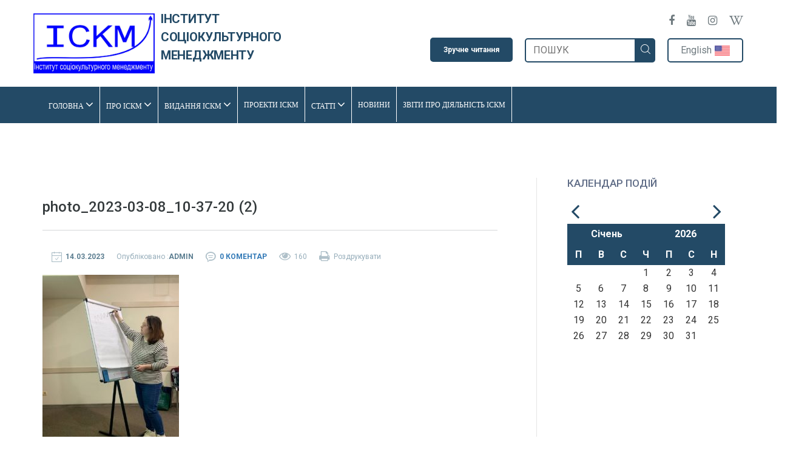

--- FILE ---
content_type: text/html; charset=UTF-8
request_url: https://iscm.org.ua/uk/2023/02/01/2023-2/photo_2023-03-08_10-37-20-2/
body_size: 14326
content:
<!DOCTYPE html>
<html lang="uk"
	itemscope 
	itemtype="http://schema.org/Article" 
	prefix="og: http://ogp.me/ns#" >
<head>
    <link rel="stylesheet" href="https://iscm.org.ua/wp-content/themes/edumart/css/reset.css">
    <meta charset="UTF-8">
    <meta http-equiv="X-UA-Compatible" content="IE=edge">
    <meta name="viewport"
          content="width=device-width, initial-scale=1.0, maximum-scale=1">

	<title>photo_2023-03-08_10-37-20 (2) &#8211; Інститут соціокультурного менеджменту</title>
<link rel='dns-prefetch' href='//maps.googleapis.com' />
<link rel='dns-prefetch' href='//fonts.googleapis.com' />
<link rel='dns-prefetch' href='//s.w.org' />
<link rel="alternate" type="application/rss+xml" title="Інститут соціокультурного менеджменту &raquo; стрічка" href="https://iscm.org.ua/uk/feed/" />
<link rel="alternate" type="application/rss+xml" title="Інститут соціокультурного менеджменту &raquo; Канал коментарів" href="https://iscm.org.ua/uk/comments/feed/" />
<link rel="alternate" type="application/rss+xml" title="Інститут соціокультурного менеджменту &raquo; photo_2023-03-08_10-37-20 (2) Канал коментарів" href="https://iscm.org.ua/uk/2023/02/01/2023-2/photo_2023-03-08_10-37-20-2/feed/" />
		<script type="text/javascript">
			window._wpemojiSettings = {"baseUrl":"https:\/\/s.w.org\/images\/core\/emoji\/11\/72x72\/","ext":".png","svgUrl":"https:\/\/s.w.org\/images\/core\/emoji\/11\/svg\/","svgExt":".svg","source":{"concatemoji":"https:\/\/iscm.org.ua\/wp-includes\/js\/wp-emoji-release.min.js?ver=4.9.26"}};
			!function(e,a,t){var n,r,o,i=a.createElement("canvas"),p=i.getContext&&i.getContext("2d");function s(e,t){var a=String.fromCharCode;p.clearRect(0,0,i.width,i.height),p.fillText(a.apply(this,e),0,0);e=i.toDataURL();return p.clearRect(0,0,i.width,i.height),p.fillText(a.apply(this,t),0,0),e===i.toDataURL()}function c(e){var t=a.createElement("script");t.src=e,t.defer=t.type="text/javascript",a.getElementsByTagName("head")[0].appendChild(t)}for(o=Array("flag","emoji"),t.supports={everything:!0,everythingExceptFlag:!0},r=0;r<o.length;r++)t.supports[o[r]]=function(e){if(!p||!p.fillText)return!1;switch(p.textBaseline="top",p.font="600 32px Arial",e){case"flag":return s([55356,56826,55356,56819],[55356,56826,8203,55356,56819])?!1:!s([55356,57332,56128,56423,56128,56418,56128,56421,56128,56430,56128,56423,56128,56447],[55356,57332,8203,56128,56423,8203,56128,56418,8203,56128,56421,8203,56128,56430,8203,56128,56423,8203,56128,56447]);case"emoji":return!s([55358,56760,9792,65039],[55358,56760,8203,9792,65039])}return!1}(o[r]),t.supports.everything=t.supports.everything&&t.supports[o[r]],"flag"!==o[r]&&(t.supports.everythingExceptFlag=t.supports.everythingExceptFlag&&t.supports[o[r]]);t.supports.everythingExceptFlag=t.supports.everythingExceptFlag&&!t.supports.flag,t.DOMReady=!1,t.readyCallback=function(){t.DOMReady=!0},t.supports.everything||(n=function(){t.readyCallback()},a.addEventListener?(a.addEventListener("DOMContentLoaded",n,!1),e.addEventListener("load",n,!1)):(e.attachEvent("onload",n),a.attachEvent("onreadystatechange",function(){"complete"===a.readyState&&t.readyCallback()})),(n=t.source||{}).concatemoji?c(n.concatemoji):n.wpemoji&&n.twemoji&&(c(n.twemoji),c(n.wpemoji)))}(window,document,window._wpemojiSettings);
		</script>
		<style type="text/css">
img.wp-smiley,
img.emoji {
	display: inline !important;
	border: none !important;
	box-shadow: none !important;
	height: 1em !important;
	width: 1em !important;
	margin: 0 .07em !important;
	vertical-align: -0.1em !important;
	background: none !important;
	padding: 0 !important;
}
</style>
<link rel='stylesheet' id='css-style-css'  href='https://iscm.org.ua/wp-content/plugins/comfortable-reading/css/custom.css?ver=4.9.26' type='text/css' media='all' />
<link rel='stylesheet' id='contact-form-7-css'  href='https://iscm.org.ua/wp-content/plugins/contact-form-7/includes/css/styles.css?ver=5.0.1' type='text/css' media='all' />
<link rel='stylesheet' id='wpstatistics-css-css'  href='https://iscm.org.ua/wp-content/plugins/wp-statistics/assets/css/frontend.css?ver=12.3.6.1' type='text/css' media='all' />
<link rel='stylesheet' id='if-menu-site-css-css'  href='https://iscm.org.ua/wp-content/plugins/if-menu/assets/if-menu-site.css?ver=4.9.26' type='text/css' media='all' />
<link rel='stylesheet' id='parent-theme-styles-css'  href='https://iscm.org.ua/wp-content/themes/edumart/style.css?ver=4.9.26' type='text/css' media='all' />
<link rel='stylesheet' id='iscm-main-css-css'  href='https://iscm.org.ua/wp-content/themes/edumart-child/frontend/dist/main.css?ver=0.1' type='text/css' media='all' />
<link rel='stylesheet' id='customs-style-css'  href='https://iscm.org.ua/wp-content/themes/edumart/css/customs-style.css?ver=4.9.26' type='text/css' media='all' />
<style id='customs-style-inline-css' type='text/css'>

            .why-choose.grey-bg {
                background: #f3f6f8 !important;
            }
            .why-choose{
                background: #234a66 !important;
            }
            
            a.scroll-top{
                background-color: #234a66 !important;
            }
            .our-cources ul.course-list li .fess-box {
                background: #234a66 !important;
            }
            .how-study ul li:nth-child(2) .cnt-block h3:before, .how-study ul li:nth-child(2) a.more:hover {
                background: #234a66 !important;
            }
            .about a.know-more:hover span {
                color: #234a66 !important;
            }
            .btn.blue:hover {
                background: #234a66 !important;
            }
            a.btn-circle.more {
                background: #234a66 !important;
            }
            ol.ord-listing li:before {
                background: #234a66 !important;
            }
            ul.news-listing > li .read-more:hover span {
                color: #234a66 !important;
            }
            ul.gallery-filter li:after {
                background: #234a66 !important;
            }
            [type="checkbox"]:not(:checked) + label:after, [type="checkbox"]:checked + label:after {
                color: #234a66 !important;
            }
            .login-wrapper a.forgot:hover span {
                background: #234a66 !important;
            }
            .login-wrapper .btn:hover {
                background: #234a66 !important;
            }
            .blog-left ul.follow-us li a:hover {
                background: #234a66 !important;
                border-color: #1c7bc3;
            }
            ul.tags-list li a:hover {
                background: #234a66 !important;
            }
            
            ul.blog-listing > li .read-more:hover span {
                color: #162a63 !important;
            }
            .msg-success {
                background: #234a66 !important;
            }
            .contact-detail {
                background: #234a66 !important;
            }
            .course-tab > li.active > a span, .course-tab > li.active > a:focus span, .course-tab > li.active > a:hover span, .course-tab > li > a:hover span {
                color: #234a66 !important;
            }
            .course-tab > li.active > a, .course-tab > li.active > a:focus, .course-tab > li.active > a:hover, .course-tab > li > a:hover {
                background: none;
                border-bottom: 2px #234a66 solid !important;
                color: #234a66 !important;
            }
            .course-detail .duration.fee .detail {
                font-size: 36px;
                color: #162a63 !important;
            }
            .enquire-now .enquire-btn:hover {
                background: #234a66 !important;
            }
            a.download-pros:hover, a.download-cert:hover {
                background-color: #234a66 !important;
            }
            .about-video p a:hover {
                color: #234a66 !important;
            }
            ul.our-strength.opt2 li .icon span {
                color: #234a66 !important;
            }
            .sk-folding-cube .sk-cube:before {
                background-color: #162a63 !important;
            }
            a.btn-circle.plus:hover {
                background: #162a63 !important;
            }
            a.btn-circle {
                background: #162a63 !important;
            }
            ul.news-listing > li .read-more span {
                color: #162a63 !important;
            }
            .pagination.blue > li > a:focus, .pagination.blue > li > a:hover, .pagination.blue > li > span:focus, .pagination.blue > li > span:hover {
                background: #162a63 !important;
            }
            .archives ul li a:hover, .archives ul li:hover span {
                color: #162a63 !important;
            }
            
            .blog-wrapper .pagination > li > a:focus, .blog-wrapper .pagination > li > a:hover, .blog-wrapper .pagination > li > span:focus, .blog-wrapper .pagination > li > span:hover {
                background: #162a63 !important;
            }
            ul.blog-listing > li .read-more span {
                color: #162a63 !important;
            }
            .contact-bottom {
                background: #162a63 !important;
            }
            .comments-wrapper ul.comments li .com-txt a:hover {
                color: #162a63 !important;
            }
            .how-apply ul li:hover .num, .how-apply ul li.active .num {
                background: #162a63 !important;
            }
            .how-apply ul li .icon-block {
                background: #162a63 !important;
            }
            .table-col1:before {
                color: #162a63 !important;
            }
            #curriculam .lecture-txt a.preview:hover {
                background: #162a63 !important;
            }
            .enquire-now .enquire-btn {
                background: #162a63 !important;
            }
            .pagination > li > a:focus, .pagination > li > a:hover, .pagination > li > span:focus, .pagination > li > span:hover {
                background: #162a63 !important;
                color: #fff;
            }
            .inner-banner a.apply-online {
                background: #162a63 !important;
            }
            a.scroll-top:hover {
                background: #162a63 !important;
            }
            .campus-tour ul.gallery li a {
                background: #162a63 !important;
            }
            .news-events a.know-more span {
                color: #162a63 !important;
            }
            .news-events ul li .cnt-block .plus-icon:hover {
                background: #162a63 !important;
            }
            .how-study ul li a.more:hover {
                background: #162a63 !important;
                color: #fff;
            }
            .how-study ul li .cnt-block h3:before {
                background: #162a63 !important;
            }
            .our-cources ul.course-list li .fess-box {
                background: #162a63 !important;
            }
            .about a.know-more span {
                color: #162a63 !important;
            }
            .about ul.our-links li .detail a.more {
                color: #162a63 !important;
                border: 2px #162a63 solid !important;
            }
            .about ul.our-links li.prospects .detail a.more {
                border: 2px #162a63 solid !important;
                color: #162a63 !important;
            }
            
            .btn {
                background: #162a63 !important;
            }
            
            .navbar .dropdown-menu:after {
                border-bottom-color: #162a63 !important;
            }
            .navbar .dropdown-menu {
                border-top: 4px #162a63 solid !important;
            }
            .header-middle .contact ul li a:hover {
                color: #162a63 !important;
            }
            .select2-container--default .select2-results__option--highlighted[aria-selected] {
                background: #162a63 !important;
            }
            .sk-folding-cube .sk-cube:before {
                background-color: #162a63 !important;
            }
            .subscribe .tnp-widget-minimal form .tnp-submit:hover{
                background: #162a63 !important;
            }
    
        
</style>
<link rel='stylesheet' id='edumart-style-css'  href='https://iscm.org.ua/wp-content/themes/edumart-child/style.css?ver=2017-10-06' type='text/css' media='all' />
<link rel='stylesheet' id='edumart-fonts-css'  href='https://iscm.org.ua/wp-content/themes/edumart/css/fonts.css?ver=4.9.26' type='text/css' media='all' />
<link rel='stylesheet' id='bootstrap-min-css'  href='https://iscm.org.ua/wp-content/themes/edumart/assets/bootstrap/css/bootstrap.min.css?ver=4.9.26' type='text/css' media='all' />
<link rel='stylesheet' id='select2-min-css'  href='https://iscm.org.ua/wp-content/themes/edumart/assets/select2/css/select2.min.css?ver=4.9.26' type='text/css' media='all' />
<link rel='stylesheet' id='font-awesome-min-css'  href='https://iscm.org.ua/wp-content/themes/edumart/assets/font-awesome/css/font-awesome.min.css?ver=4.9.26' type='text/css' media='all' />
<link rel='stylesheet' id='magnific-popup-css'  href='https://iscm.org.ua/wp-content/themes/edumart/assets/magnific-popup/css/magnific-popup.css?ver=4.9.26' type='text/css' media='all' />
<link rel='stylesheet' id='edumart-iconmoon-css'  href='https://iscm.org.ua/wp-content/themes/edumart/assets/iconmoon/css/iconmoon.css?ver=4.9.26' type='text/css' media='all' />
<link rel='stylesheet' id='edumart-datepicker-css'  href='https://iscm.org.ua/wp-content/themes/edumart/assets/datepicker/css/datepicker.css?ver=4.9.26' type='text/css' media='all' />
<link rel='stylesheet' id='owl-carousel-min-css'  href='https://iscm.org.ua/wp-content/themes/edumart/assets/owl-carousel/css/owl.carousel.min.css?ver=4.9.26' type='text/css' media='all' />
<link rel='stylesheet' id='edumart-roboto-fonts-css'  href='https://fonts.googleapis.com/css?family=Roboto%3A400%2C100%2C300%2C400italic%2C500%2C700&#038;ver=1.0.0' type='text/css' media='all' />
<link rel='stylesheet' id='edumart-custom-css'  href='https://iscm.org.ua/wp-content/themes/edumart/css/custom.css?ver=1.0' type='text/css' media='all' />
<link rel='stylesheet' id='fancybox-css'  href='https://iscm.org.ua/wp-content/plugins/easy-fancybox/fancybox/jquery.fancybox.min.css?ver=1.3.17' type='text/css' media='screen' />
<link rel='stylesheet' id='newsletter-subscription-css'  href='https://iscm.org.ua/wp-content/plugins/newsletter/subscription/style.css?ver=5.4.2' type='text/css' media='all' />
<script type='text/javascript' src='https://iscm.org.ua/wp-includes/js/jquery/jquery.js?ver=1.12.4'></script>
<script type='text/javascript' src='https://iscm.org.ua/wp-includes/js/jquery/jquery-migrate.min.js?ver=1.4.1'></script>
<script type='text/javascript' src='https://iscm.org.ua/wp-content/plugins/bwp-minify/min/?f=wp-content/themes/edumart-child/frontend/dist/commons.js,wp-content/themes/edumart-child/frontend/dist/main.bundle.js'></script>
<link rel='https://api.w.org/' href='https://iscm.org.ua/wp-json/' />
<link rel="EditURI" type="application/rsd+xml" title="RSD" href="https://iscm.org.ua/xmlrpc.php?rsd" />
<link rel="wlwmanifest" type="application/wlwmanifest+xml" href="https://iscm.org.ua/wp-includes/wlwmanifest.xml" /> 
<meta name="generator" content="WordPress 4.9.26" />
<link rel='shortlink' href='https://iscm.org.ua/?p=11491' />
<link rel="alternate" type="application/json+oembed" href="https://iscm.org.ua/wp-json/oembed/1.0/embed?url=https%3A%2F%2Fiscm.org.ua%2Fuk%2F2023%2F02%2F01%2F2023-2%2Fphoto_2023-03-08_10-37-20-2%2F" />
<link rel="alternate" type="text/xml+oembed" href="https://iscm.org.ua/wp-json/oembed/1.0/embed?url=https%3A%2F%2Fiscm.org.ua%2Fuk%2F2023%2F02%2F01%2F2023-2%2Fphoto_2023-03-08_10-37-20-2%2F&#038;format=xml" />
<script type="text/javascript">var ajaxurl = 'https://iscm.org.ua/wp-admin/admin-ajax.php';</script><meta name="generator" content="Powered by WPBakery Page Builder - drag and drop page builder for WordPress."/>
<!--[if lte IE 9]><link rel="stylesheet" type="text/css" href="https://iscm.org.ua/wp-content/plugins/js_composer/assets/css/vc_lte_ie9.min.css" media="screen"><![endif]--><link rel="icon" href="https://iscm.org.ua/wp-content/uploads/2018/06/favicon4__2_-1.png" sizes="32x32" />
<link rel="icon" href="https://iscm.org.ua/wp-content/uploads/2018/06/favicon4__2_-1.png" sizes="192x192" />
<link rel="apple-touch-icon-precomposed" href="https://iscm.org.ua/wp-content/uploads/2018/06/favicon4__2_-1.png" />
<meta name="msapplication-TileImage" content="https://iscm.org.ua/wp-content/uploads/2018/06/favicon4__2_-1.png" />
		<style type="text/css" id="wp-custom-css">
			.contact-detail, .apply-online {
	display:none!important;
}
#wpcf7-f3624-p3588-o1 {
	max-width: 344px;
    margin: 20px auto 0;
}
.form-wrapper input[type="submit"] {
	background: #3a2b99;
	color:#fff;
}
.iscm-events-calendar__event {
	right:0!important;
}
.iscm-events-calendar__event a {
	white-space:normal!important;
	min-width:100%;
}

@media (max-width: 999px){
	.home-latest-news .vc_pageable-slide-wrapper *{
	position: relative !important;
        left: 0;
        top: 0;
        right: 0;
        bottom: 0;	
	}
	
}		</style>
	<style type="text/css" title="dynamic-css" class="options-output">body{color:#333333;font-size:16px;opacity: 1;visibility: visible;-webkit-transition: opacity 0.24s ease-in-out;-moz-transition: opacity 0.24s ease-in-out;transition: opacity 0.24s ease-in-out;}.wf-loading body,{opacity: 0;}.ie.wf-loading body,{visibility: hidden;}</style><noscript><style type="text/css"> .wpb_animate_when_almost_visible { opacity: 1; }</style></noscript>	<!— Global site tag (gtag.js) - Google Analytics —>
<script async src="https://www.googletagmanager.com/gtag/js?id=UA-120438630-1"></script>
<script>
  window.dataLayer = window.dataLayer || [];
  function gtag(){dataLayer.push(arguments);}
  gtag('js', new Date());

  gtag('config', 'UA-120438630-1');
</script>
</head>
<body class="attachment attachment-template-default single single-attachment postid-11491 attachmentid-11491 attachment-jpeg wpb-js-composer js-comp-ver-5.4.7 vc_responsive">
<!-- Start Preloader -->
<div id="loading">
    <div class="element">
        <div class="sk-folding-cube">
            <div class="sk-cube1 sk-cube"></div>
            <div class="sk-cube2 sk-cube"></div>
            <div class="sk-cube4 sk-cube"></div>
            <div class="sk-cube3 sk-cube"></div>
        </div>
    </div>
</div>
<!-- End Preloader -->
<!-- Start Header -->
<header>
	<div class="header-middle">
    <div class="container">
        <div class="row">
            <div class="left-part">
				<a class="logo" href="https://iscm.org.ua/uk/">
    <img src="https://iscm.org.ua/wp-content/uploads/2018/05/LOGO-YSKM.jpg"
         class="img-responsive" alt="">
    <span class="logo__text">Інститут соціокультурного менеджменту</span>
</a>            </div>
            <div class="right-part">
                <div class="right-part__top">
                    <div class="soc">
		                <ul class="clearfix"><h3>Соціальні мережі</h3>			<div class="textwidget"><p>
<a target="_blank" class="fa fa-facebook" href="https://www.facebook.com/ngoiscm/"></a><br />
<a target="_blank" class="fa fa-youtube" href="https://www.youtube.com/user/ISCM1/featured"></a><br />
<a target="_blank" class="fa fa-instagram" href="https://www.instagram.com/ngo.iscm/"></a><br />
<a target="_blank" class="fa fa-wikipedia-w" href="https://uk.wikipedia.org/wiki/%D0%86%D0%BD%D1%81%D1%82%D0%B8%D1%82%D1%83%D1%82_%D1%81%D0%BE%D1%86%D1%96%D0%BE%D0%BA%D1%83%D0%BB%D1%8C%D1%82%D1%83%D1%80%D0%BD%D0%BE%D0%B3%D0%BE_%D0%BC%D0%B5%D0%BD%D0%B5%D0%B4%D0%B6%D0%BC%D0%B5%D0%BD%D1%82%D1%83"></a></p>
</div>
		</ul>                    </div>
                </div>
                <div class="right-part__top">
					<div id="cr_widget"><a href="#" id="cr_version_link">Зручне читання</a></div><h2 class="widgettitle">Пошук</h2>
<form class="search-form" method = "GET" action = "https://iscm.org.ua/uk/"><div class="search-block"><input type="search" placeholder="Пошук" name="s" value=""><button class="search"><span class="icon-search-icon"></span></button></div></form><ul>
	<li class="lang-item lang-item-133 lang-item-en no-translation"><a lang="en-US" hreflang="en-US" href="https://iscm.org.ua/en/"><img src="https://iscm.org.ua/wp-content/polylang/en_US.png" title="English" alt="English" /><span style="margin-left:0.3em;">English</span></a></li>
</ul>
                    <!--					-->                </div>
                <div class="right-part__bottom">
                </div>
            </div>
        </div>
    </div>
</div>    <nav class="navbar navbar-inverse">
        <div class="container">
            <div class="navbar-header">
                <button aria-controls="navbar" aria-expanded="false"
                        data-target="#navbar" data-toggle="collapse"
                        class="navbar-toggle collapsed" type="button"><span
                            class="sr-only">Toggle navigation</span> <span
                            class="icon-bar"></span> <span
                            class="icon-bar"></span> <span
                            class="icon-bar"></span></button>
            </div>
            <div class="navbar-collapse collapse" id="navbar">
                <div class="col-lg-11">
					<ul class="nav navbar-nav"><li class="dropdown"><a  href="https://iscm.org.ua/uk/">Головна <i class="fa fa-angle-down" aria-hidden="true"></i></a>
<ul class="dropdown-menu">
	<li><a  href="https://iscm.org.ua/uk/contact/">Контакти</a></li>
	<li><a  href="https://iscm.org.ua/uk/pidtrymaty-nashu-diyalnist/">Підтримати нашу діяльність</a></li>
</ul>
</li>
<li class="dropdown"><a  href="https://iscm.org.ua/uk/category/pro-iscm/">Про ІСКМ <i class="fa fa-angle-down" aria-hidden="true"></i></a>
<ul class="dropdown-menu">
	<li><a  href="https://iscm.org.ua/uk/2010/08/27/zagalna-informatsiya/">Наша місія та пріоритетні напрямки роботи</a></li>
	<li><a  href="https://iscm.org.ua/uk/2010/08/25/kilkisni-pokaznyky-diyalnosti-iskm/">Кількісні показники діяльності</a></li>
	<li><a  href="https://iscm.org.ua/uk/category/2003-pro-instytut-sotsiokulturnogo-mened/">Хронологія основних заходів, проведених ІСКМ</a></li>
	<li><a  href="https://iscm.org.ua/uk/category/lysty-podyaky/">Відгуки про діяльність ІСКМ</a></li>
	<li><a  href="https://iscm.org.ua/uk/category/media-pro-nas/">Медіа про ІСКМ</a></li>
	<li><a  href="https://iscm.org.ua/uk/category/about-the-institute/2003/">Фотогалерея</a></li>
	<li><a  href="https://iscm.org.ua/uk/category/about-the-institute/video/">Відео</a></li>
	<li><a  href="https://iscm.org.ua/uk/category/pro-iscm/collective-iscm/">Колектив ІСКМ</a></li>
	<li><a  href="https://iscm.org.ua/uk/category/pro-iscm/financial-information/">Фінансова інформація ІСКМ</a></li>
</ul>
</li>
<li class="dropdown"><a  href="https://iscm.org.ua/uk/category/library-2/">Видання ІСКМ <i class="fa fa-angle-down" aria-hidden="true"></i></a>
<ul class="dropdown-menu">
	<li><a  href="https://iscm.org.ua/uk/category/materialy-konferentsij/">Матеріали конференцій</a></li>
	<li><a  href="https://iscm.org.ua/uk/category/library-2/byuleteni-ndo-inform/">Бюлетені &#8220;НДО-Інформ&#8221;</a></li>
	<li><a  href="https://iscm.org.ua/uk/category/library-2/navchalno-metodychni-posibnyky/">Навчально-методичні посібники</a></li>
	<li><a  href="https://iscm.org.ua/uk/category/library-2/doslidzhennya/">Дослідження</a></li>
	<li><a  href="https://iscm.org.ua/uk/category/library-2/inshi-vydannya/">Інші видання</a></li>
	<li><a  href="https://iscm.org.ua/uk/category/library-2/materialy-kruglyh-stoliv/">Матеріали круглих столів</a></li>
</ul>
</li>
<li><a  href="https://iscm.org.ua/uk/category/osnovni-proekty-iskm/">Проекти ІСКМ</a></li>
<li class="dropdown"><a  href="https://iscm.org.ua/uk/category/for-the-community/">Статті <i class="fa fa-angle-down" aria-hidden="true"></i></a>
<ul class="dropdown-menu">
	<li><a  href="https://iscm.org.ua/uk/category/for-the-community/rozvytok-gromad/">Розвиток громад</a></li>
	<li><a  href="https://iscm.org.ua/uk/category/for-the-community/spivpratsya-ndo-ta-zakladiv-kultury/">Співпраця НДО та закладів культури</a></li>
	<li><a  href="https://iscm.org.ua/uk/category/for-the-community/rozvytok-blagodijnosti-ta-fandrejzy/">Розвиток благодійності та фандрейзинг для НДО</a></li>
	<li><a  href="https://iscm.org.ua/uk/category/for-the-community/tsentry-mistsevoyi-aktyvnosti/">Центри місцевої активності</a></li>
	<li><a  href="https://iscm.org.ua/uk/category/for-the-community/spivpratsya-zmi-ta-ndo/">Співпраця ЗМІ та НДО</a></li>
	<li><a  href="https://iscm.org.ua/uk/category/for-the-community/istoriyi-uspihu-gromadskyh-initsiaty/">Історії успіху громадських ініціатив</a></li>
	<li><a  href="https://iscm.org.ua/uk/category/for-the-community/gromada-ta-vlada/">Громада та влада</a></li>
	<li><a  href="https://iscm.org.ua/uk/category/for-the-community/menedzhment-ndo/">Менеджмент НДО</a></li>
	<li><a  href="https://iscm.org.ua/uk/category/for-the-community/istoriyi-uspihu/">&#8220;Історії успіху&#8221;</a></li>
</ul>
</li>
<li><a  href="https://iscm.org.ua/uk/category/latest-news/">Новини</a></li>
<li><a  href="https://iscm.org.ua/uk/category/zvity-pro-diyalnist-iskm/">Звіти про діяльність ІСКМ</a></li>
<li><a  rel="cr_version_link" href="#">Зручне Читання</a></li>
</ul>                </div>
            </div>
        </div>
    </nav>
    <!-- End Navigation -->
</header>
<!-- end Header --> 
        <!-- Start Blog Detail -->

        <div class="container blog-wrapper padding-lg">
            <div class="row">
                <!-- Start Left Column -->
                <div class="col-sm-8 blog-left">
                    <ul class="blog-listing detail">
                        <li>
                            <h2 class="title-custom">photo_2023-03-08_10-37-20 (2)</h2>
							<ul class="post-detail">
    <li><span class="icon-date-icon ico"></span><span
                class="bold">14.03.2023</span>
    </li>
    <li>Опубліковано :<span
                class="bold"> admin</span>
    </li>
    <li><span class="icon-chat-icon ico"></span><span
                class="bold"><a href="https://iscm.org.ua/uk/2023/02/01/2023-2/photo_2023-03-08_10-37-20-2/#respond">0 Коментар</a>    </li>
    <li><span style="font-size: 19px;top: -1px;position: relative;"
              class="fa fa-eye  ico"></span>160</li>
	        <li onclick="window.print()" class="pointer"><span
                    style="font-size: 19px;top: -1px;position: relative;"
                    class="fa fa-print  ico"></span>Роздрукувати        </li>
	</ul>                            <div class="blog-content-detail">
								<p class="attachment"><a href='https://iscm.org.ua/wp-content/uploads/2023/02/photo_2023-03-08_10-37-20-2.jpg'><img width="225" height="300" src="https://iscm.org.ua/wp-content/uploads/2023/02/photo_2023-03-08_10-37-20-2-225x300.jpg" class="attachment-medium size-medium" alt="" srcset="https://iscm.org.ua/wp-content/uploads/2023/02/photo_2023-03-08_10-37-20-2-225x300.jpg 225w, https://iscm.org.ua/wp-content/uploads/2023/02/photo_2023-03-08_10-37-20-2-768x1024.jpg 768w, https://iscm.org.ua/wp-content/uploads/2023/02/photo_2023-03-08_10-37-20-2.jpg 960w" sizes="(max-width: 225px) 100vw, 225px" /></a></p>
                            </div>
							                        </li>
                    </ul>
                    <div class="padding"></div>

                  
                        <div class="ya-share2" data-services="facebook,twitter"></div>

					
    <h2 class="comments-title">
		Немає коментарів    </h2>
	
<!-- //COMMENTS -->
<div class="leave-comment">
    <!-- LEAVE A COMMENT -->
			<div id="respond" class="comment-respond">
		<h3 id="reply-title" class="comment-reply-title"><h4>Додати коментар</h4> <small><a rel="nofollow" id="cancel-comment-reply-link" href="/uk/2023/02/01/2023-2/photo_2023-03-08_10-37-20-2/#respond" style="display:none;">Скасувати відповідь</a></small></h3>			<form action="https://iscm.org.ua/wp-comments-post.php" method="post" id="leave-comment" class="comment-form" novalidate>
				<p>Ваша електронна адреса не буде опублікована. Обов'язкові поля позначені *</p><div class="row1 clearfix">
                                    <input class="form-field" type="text" name="author" id="author" placeholder="Повне ім'я" >
<input class="form-field" type="email" name="email" id="email" placeholder="Електронна адреса" >
                                    </div>
<p class="comment-form-cookies-consent"><input id="wp-comment-cookies-consent" name="wp-comment-cookies-consent" type="checkbox" value="yes" /><label for="wp-comment-cookies-consent">Зберегти моє ім'я, e-mail, та адресу сайту в цьому браузері для моїх подальших коментарів.</label></p>
<textarea  name="comment" aria-required='true' id="comment" class="form-field" placeholder="Комментар"></textarea><p class="form-submit"><button class="btn">Додати коментар <span class="icon-more-icon"></span></button> <input type='hidden' name='comment_post_ID' value='11491' id='comment_post_ID' />
<input type='hidden' name='comment_parent' id='comment_parent' value='0' />
</p>			</form>
			</div><!-- #respond -->
	</div>


                </div>

                <!-- End Left Column -->

                <!-- Start Right Column -->
                <div class="col-sm-4 rightcolumn">
                    <div class="blog-right">
						<div class="widget-wrapper ISCM_Events_Widget"><h4>Календар подiй</h4><div class="calendars-container">
<div class="calendar-buttons"><button class="calendar-button calendar-button__prev"></button>
<button class="calendar-button calendar-button__next"></button></div>
<div class="calendars-wrapper">
<div class='iscm-events-calendar'><div class='iscm-events-calendar__row iscm-events-calendar__year iscm-events-calendar__heads'>
<div class='iscm-events-calendar__head'>Січень</div>
<div class='iscm-events-calendar__head'>2026</div></div>
<div class='iscm-events-calendar__row iscm-events-calendar__heads'>
<div class='iscm-events-calendar__head'>
П</div><div class='iscm-events-calendar__head'>В</div><div class='iscm-events-calendar__head'>С</div><div class='iscm-events-calendar__head'>Ч</div><div class='iscm-events-calendar__head'>П</div><div class='iscm-events-calendar__head'>С</div><div class='iscm-events-calendar__head'>Н</div></div><div class='iscm-events-calendar__row'><div class='iscm-events-calendar__day iscm-events-calendar__day--blank'> </div><div class='iscm-events-calendar__day iscm-events-calendar__day--blank'> </div><div class='iscm-events-calendar__day iscm-events-calendar__day--blank'> </div><div class='iscm-events-calendar__day'><div class='iscm-events-calendar__day-number'>1</div></div><div class='iscm-events-calendar__day'><div class='iscm-events-calendar__day-number'>2</div></div><div class='iscm-events-calendar__day'><div class='iscm-events-calendar__day-number'>3</div></div><div class='iscm-events-calendar__day'><div class='iscm-events-calendar__day-number'>4</div></div><!-- 3 --></div><div class='iscm-events-calendar__row'><div class='iscm-events-calendar__day'><div class='iscm-events-calendar__day-number'>5</div></div><div class='iscm-events-calendar__day'><div class='iscm-events-calendar__day-number'>6</div></div><div class='iscm-events-calendar__day'><div class='iscm-events-calendar__day-number'>7</div></div><div class='iscm-events-calendar__day'><div class='iscm-events-calendar__day-number'>8</div></div><div class='iscm-events-calendar__day'><div class='iscm-events-calendar__day-number'>9</div></div><div class='iscm-events-calendar__day'><div class='iscm-events-calendar__day-number'>10</div></div><div class='iscm-events-calendar__day'><div class='iscm-events-calendar__day-number'>11</div></div><!-- 3 --></div><div class='iscm-events-calendar__row'><div class='iscm-events-calendar__day'><div class='iscm-events-calendar__day-number'>12</div></div><div class='iscm-events-calendar__day'><div class='iscm-events-calendar__day-number'>13</div></div><div class='iscm-events-calendar__day'><div class='iscm-events-calendar__day-number'>14</div></div><div class='iscm-events-calendar__day'><div class='iscm-events-calendar__day-number'>15</div></div><div class='iscm-events-calendar__day'><div class='iscm-events-calendar__day-number'>16</div></div><div class='iscm-events-calendar__day'><div class='iscm-events-calendar__day-number'>17</div></div><div class='iscm-events-calendar__day'><div class='iscm-events-calendar__day-number'>18</div></div><!-- 3 --></div><div class='iscm-events-calendar__row'><div class='iscm-events-calendar__day'><div class='iscm-events-calendar__day-number'>19</div></div><div class='iscm-events-calendar__day'><div class='iscm-events-calendar__day-number'>20</div></div><div class='iscm-events-calendar__day'><div class='iscm-events-calendar__day-number'>21</div></div><div class='iscm-events-calendar__day'><div class='iscm-events-calendar__day-number'>22</div></div><div class='iscm-events-calendar__day'><div class='iscm-events-calendar__day-number'>23</div></div><div class='iscm-events-calendar__day'><div class='iscm-events-calendar__day-number'>24</div></div><div class='iscm-events-calendar__day'><div class='iscm-events-calendar__day-number'>25</div></div><!-- 3 --></div><div class='iscm-events-calendar__row'><div class='iscm-events-calendar__day'><div class='iscm-events-calendar__day-number'>26</div></div><div class='iscm-events-calendar__day'><div class='iscm-events-calendar__day-number'>27</div></div><div class='iscm-events-calendar__day'><div class='iscm-events-calendar__day-number'>28</div></div><div class='iscm-events-calendar__day'><div class='iscm-events-calendar__day-number'>29</div></div><div class='iscm-events-calendar__day'><div class='iscm-events-calendar__day-number'>30</div></div><div class='iscm-events-calendar__day'><div class='iscm-events-calendar__day-number'>31</div></div><div class='iscm-events-calendar__day iscm-events-calendar__day--blank'> <!-- 2 --></div></div>
	<!-- 1 --></div>

<div class='iscm-events-calendar'><div class='iscm-events-calendar__row iscm-events-calendar__year iscm-events-calendar__heads'>
<div class='iscm-events-calendar__head'>Лютий</div>
<div class='iscm-events-calendar__head'>2026</div></div>
<div class='iscm-events-calendar__row iscm-events-calendar__heads'>
<div class='iscm-events-calendar__head'>
П</div><div class='iscm-events-calendar__head'>В</div><div class='iscm-events-calendar__head'>С</div><div class='iscm-events-calendar__head'>Ч</div><div class='iscm-events-calendar__head'>П</div><div class='iscm-events-calendar__head'>С</div><div class='iscm-events-calendar__head'>Н</div></div><div class='iscm-events-calendar__row'><div class='iscm-events-calendar__day iscm-events-calendar__day--blank'> </div><div class='iscm-events-calendar__day iscm-events-calendar__day--blank'> </div><div class='iscm-events-calendar__day iscm-events-calendar__day--blank'> </div><div class='iscm-events-calendar__day iscm-events-calendar__day--blank'> </div><div class='iscm-events-calendar__day iscm-events-calendar__day--blank'> </div><div class='iscm-events-calendar__day iscm-events-calendar__day--blank'> </div><div class='iscm-events-calendar__day'><div class='iscm-events-calendar__day-number'>1</div></div><!-- 3 --></div><div class='iscm-events-calendar__row'><div class='iscm-events-calendar__day'><div class='iscm-events-calendar__day-number'>2</div></div><div class='iscm-events-calendar__day'><div class='iscm-events-calendar__day-number'>3</div></div><div class='iscm-events-calendar__day'><div class='iscm-events-calendar__day-number'>4</div></div><div class='iscm-events-calendar__day'><div class='iscm-events-calendar__day-number'>5</div></div><div class='iscm-events-calendar__day'><div class='iscm-events-calendar__day-number'>6</div></div><div class='iscm-events-calendar__day'><div class='iscm-events-calendar__day-number'>7</div></div><div class='iscm-events-calendar__day'><div class='iscm-events-calendar__day-number'>8</div></div><!-- 3 --></div><div class='iscm-events-calendar__row'><div class='iscm-events-calendar__day'><div class='iscm-events-calendar__day-number'>9</div></div><div class='iscm-events-calendar__day'><div class='iscm-events-calendar__day-number'>10</div></div><div class='iscm-events-calendar__day'><div class='iscm-events-calendar__day-number'>11</div></div><div class='iscm-events-calendar__day'><div class='iscm-events-calendar__day-number'>12</div></div><div class='iscm-events-calendar__day'><div class='iscm-events-calendar__day-number'>13</div></div><div class='iscm-events-calendar__day'><div class='iscm-events-calendar__day-number'>14</div></div><div class='iscm-events-calendar__day'><div class='iscm-events-calendar__day-number'>15</div></div><!-- 3 --></div><div class='iscm-events-calendar__row'><div class='iscm-events-calendar__day'><div class='iscm-events-calendar__day-number'>16</div></div><div class='iscm-events-calendar__day'><div class='iscm-events-calendar__day-number'>17</div></div><div class='iscm-events-calendar__day'><div class='iscm-events-calendar__day-number'>18</div></div><div class='iscm-events-calendar__day'><div class='iscm-events-calendar__day-number'>19</div></div><div class='iscm-events-calendar__day'><div class='iscm-events-calendar__day-number'>20</div></div><div class='iscm-events-calendar__day'><div class='iscm-events-calendar__day-number'>21</div></div><div class='iscm-events-calendar__day'><div class='iscm-events-calendar__day-number'>22</div></div><!-- 3 --></div><div class='iscm-events-calendar__row'><div class='iscm-events-calendar__day'><div class='iscm-events-calendar__day-number'>23</div></div><div class='iscm-events-calendar__day'><div class='iscm-events-calendar__day-number'>24</div></div><div class='iscm-events-calendar__day'><div class='iscm-events-calendar__day-number'>25</div></div><div class='iscm-events-calendar__day'><div class='iscm-events-calendar__day-number'>26</div></div><div class='iscm-events-calendar__day'><div class='iscm-events-calendar__day-number'>27</div></div><div class='iscm-events-calendar__day'><div class='iscm-events-calendar__day-number'>28</div></div><div class='iscm-events-calendar__day iscm-events-calendar__day--blank'> <!-- 2 --></div></div>
	<!-- 1 --></div>

<div class='iscm-events-calendar'><div class='iscm-events-calendar__row iscm-events-calendar__year iscm-events-calendar__heads'>
<div class='iscm-events-calendar__head'>Березень</div>
<div class='iscm-events-calendar__head'>2026</div></div>
<div class='iscm-events-calendar__row iscm-events-calendar__heads'>
<div class='iscm-events-calendar__head'>
П</div><div class='iscm-events-calendar__head'>В</div><div class='iscm-events-calendar__head'>С</div><div class='iscm-events-calendar__head'>Ч</div><div class='iscm-events-calendar__head'>П</div><div class='iscm-events-calendar__head'>С</div><div class='iscm-events-calendar__head'>Н</div></div><div class='iscm-events-calendar__row'><div class='iscm-events-calendar__day iscm-events-calendar__day--blank'> </div><div class='iscm-events-calendar__day iscm-events-calendar__day--blank'> </div><div class='iscm-events-calendar__day iscm-events-calendar__day--blank'> </div><div class='iscm-events-calendar__day iscm-events-calendar__day--blank'> </div><div class='iscm-events-calendar__day iscm-events-calendar__day--blank'> </div><div class='iscm-events-calendar__day iscm-events-calendar__day--blank'> </div><div class='iscm-events-calendar__day'><div class='iscm-events-calendar__day-number'>1</div></div><!-- 3 --></div><div class='iscm-events-calendar__row'><div class='iscm-events-calendar__day'><div class='iscm-events-calendar__day-number'>2</div></div><div class='iscm-events-calendar__day'><div class='iscm-events-calendar__day-number'>3</div></div><div class='iscm-events-calendar__day'><div class='iscm-events-calendar__day-number'>4</div></div><div class='iscm-events-calendar__day'><div class='iscm-events-calendar__day-number'>5</div></div><div class='iscm-events-calendar__day'><div class='iscm-events-calendar__day-number'>6</div></div><div class='iscm-events-calendar__day'><div class='iscm-events-calendar__day-number'>7</div></div><div class='iscm-events-calendar__day'><div class='iscm-events-calendar__day-number'>8</div></div><!-- 3 --></div><div class='iscm-events-calendar__row'><div class='iscm-events-calendar__day'><div class='iscm-events-calendar__day-number'>9</div></div><div class='iscm-events-calendar__day'><div class='iscm-events-calendar__day-number'>10</div></div><div class='iscm-events-calendar__day'><div class='iscm-events-calendar__day-number'>11</div></div><div class='iscm-events-calendar__day'><div class='iscm-events-calendar__day-number'>12</div></div><div class='iscm-events-calendar__day'><div class='iscm-events-calendar__day-number'>13</div></div><div class='iscm-events-calendar__day'><div class='iscm-events-calendar__day-number'>14</div></div><div class='iscm-events-calendar__day'><div class='iscm-events-calendar__day-number'>15</div></div><!-- 3 --></div><div class='iscm-events-calendar__row'><div class='iscm-events-calendar__day'><div class='iscm-events-calendar__day-number'>16</div></div><div class='iscm-events-calendar__day'><div class='iscm-events-calendar__day-number'>17</div></div><div class='iscm-events-calendar__day'><div class='iscm-events-calendar__day-number'>18</div></div><div class='iscm-events-calendar__day'><div class='iscm-events-calendar__day-number'>19</div></div><div class='iscm-events-calendar__day'><div class='iscm-events-calendar__day-number'>20</div></div><div class='iscm-events-calendar__day'><div class='iscm-events-calendar__day-number'>21</div></div><div class='iscm-events-calendar__day'><div class='iscm-events-calendar__day-number'>22</div></div><!-- 3 --></div><div class='iscm-events-calendar__row'><div class='iscm-events-calendar__day'><div class='iscm-events-calendar__day-number'>23</div></div><div class='iscm-events-calendar__day'><div class='iscm-events-calendar__day-number'>24</div></div><div class='iscm-events-calendar__day'><div class='iscm-events-calendar__day-number'>25</div></div><div class='iscm-events-calendar__day'><div class='iscm-events-calendar__day-number'>26</div></div><div class='iscm-events-calendar__day'><div class='iscm-events-calendar__day-number'>27</div></div><div class='iscm-events-calendar__day'><div class='iscm-events-calendar__day-number'>28</div></div><div class='iscm-events-calendar__day'><div class='iscm-events-calendar__day-number'>29</div></div><!-- 3 --></div><div class='iscm-events-calendar__row'><div class='iscm-events-calendar__day'><div class='iscm-events-calendar__day-number'>30</div></div><div class='iscm-events-calendar__day'><div class='iscm-events-calendar__day-number'>31</div></div><div class='iscm-events-calendar__day iscm-events-calendar__day--blank'> <!-- 2 --></div><div class='iscm-events-calendar__day iscm-events-calendar__day--blank'> <!-- 2 --></div><div class='iscm-events-calendar__day iscm-events-calendar__day--blank'> <!-- 2 --></div><div class='iscm-events-calendar__day iscm-events-calendar__day--blank'> <!-- 2 --></div><div class='iscm-events-calendar__day iscm-events-calendar__day--blank'> <!-- 2 --></div></div>
	<!-- 1 --></div>

<div class='iscm-events-calendar'><div class='iscm-events-calendar__row iscm-events-calendar__year iscm-events-calendar__heads'>
<div class='iscm-events-calendar__head'>Квітень</div>
<div class='iscm-events-calendar__head'>2026</div></div>
<div class='iscm-events-calendar__row iscm-events-calendar__heads'>
<div class='iscm-events-calendar__head'>
П</div><div class='iscm-events-calendar__head'>В</div><div class='iscm-events-calendar__head'>С</div><div class='iscm-events-calendar__head'>Ч</div><div class='iscm-events-calendar__head'>П</div><div class='iscm-events-calendar__head'>С</div><div class='iscm-events-calendar__head'>Н</div></div><div class='iscm-events-calendar__row'><div class='iscm-events-calendar__day iscm-events-calendar__day--blank'> </div><div class='iscm-events-calendar__day iscm-events-calendar__day--blank'> </div><div class='iscm-events-calendar__day'><div class='iscm-events-calendar__day-number'>1</div></div><div class='iscm-events-calendar__day'><div class='iscm-events-calendar__day-number'>2</div></div><div class='iscm-events-calendar__day'><div class='iscm-events-calendar__day-number'>3</div></div><div class='iscm-events-calendar__day'><div class='iscm-events-calendar__day-number'>4</div></div><div class='iscm-events-calendar__day'><div class='iscm-events-calendar__day-number'>5</div></div><!-- 3 --></div><div class='iscm-events-calendar__row'><div class='iscm-events-calendar__day'><div class='iscm-events-calendar__day-number'>6</div></div><div class='iscm-events-calendar__day'><div class='iscm-events-calendar__day-number'>7</div></div><div class='iscm-events-calendar__day'><div class='iscm-events-calendar__day-number'>8</div></div><div class='iscm-events-calendar__day'><div class='iscm-events-calendar__day-number'>9</div></div><div class='iscm-events-calendar__day'><div class='iscm-events-calendar__day-number'>10</div></div><div class='iscm-events-calendar__day'><div class='iscm-events-calendar__day-number'>11</div></div><div class='iscm-events-calendar__day'><div class='iscm-events-calendar__day-number'>12</div></div><!-- 3 --></div><div class='iscm-events-calendar__row'><div class='iscm-events-calendar__day'><div class='iscm-events-calendar__day-number'>13</div></div><div class='iscm-events-calendar__day'><div class='iscm-events-calendar__day-number'>14</div></div><div class='iscm-events-calendar__day'><div class='iscm-events-calendar__day-number'>15</div></div><div class='iscm-events-calendar__day'><div class='iscm-events-calendar__day-number'>16</div></div><div class='iscm-events-calendar__day'><div class='iscm-events-calendar__day-number'>17</div></div><div class='iscm-events-calendar__day'><div class='iscm-events-calendar__day-number'>18</div></div><div class='iscm-events-calendar__day'><div class='iscm-events-calendar__day-number'>19</div></div><!-- 3 --></div><div class='iscm-events-calendar__row'><div class='iscm-events-calendar__day'><div class='iscm-events-calendar__day-number'>20</div></div><div class='iscm-events-calendar__day'><div class='iscm-events-calendar__day-number'>21</div></div><div class='iscm-events-calendar__day'><div class='iscm-events-calendar__day-number'>22</div></div><div class='iscm-events-calendar__day'><div class='iscm-events-calendar__day-number'>23</div></div><div class='iscm-events-calendar__day'><div class='iscm-events-calendar__day-number'>24</div></div><div class='iscm-events-calendar__day'><div class='iscm-events-calendar__day-number'>25</div></div><div class='iscm-events-calendar__day'><div class='iscm-events-calendar__day-number'>26</div></div><!-- 3 --></div><div class='iscm-events-calendar__row'><div class='iscm-events-calendar__day'><div class='iscm-events-calendar__day-number'>27</div></div><div class='iscm-events-calendar__day'><div class='iscm-events-calendar__day-number'>28</div></div><div class='iscm-events-calendar__day'><div class='iscm-events-calendar__day-number'>29</div></div><div class='iscm-events-calendar__day'><div class='iscm-events-calendar__day-number'>30</div></div><div class='iscm-events-calendar__day iscm-events-calendar__day--blank'> <!-- 2 --></div><div class='iscm-events-calendar__day iscm-events-calendar__day--blank'> <!-- 2 --></div><div class='iscm-events-calendar__day iscm-events-calendar__day--blank'> <!-- 2 --></div></div>
	<!-- 1 --></div>

<div class='iscm-events-calendar'><div class='iscm-events-calendar__row iscm-events-calendar__year iscm-events-calendar__heads'>
<div class='iscm-events-calendar__head'>Травень</div>
<div class='iscm-events-calendar__head'>2026</div></div>
<div class='iscm-events-calendar__row iscm-events-calendar__heads'>
<div class='iscm-events-calendar__head'>
П</div><div class='iscm-events-calendar__head'>В</div><div class='iscm-events-calendar__head'>С</div><div class='iscm-events-calendar__head'>Ч</div><div class='iscm-events-calendar__head'>П</div><div class='iscm-events-calendar__head'>С</div><div class='iscm-events-calendar__head'>Н</div></div><div class='iscm-events-calendar__row'><div class='iscm-events-calendar__day iscm-events-calendar__day--blank'> </div><div class='iscm-events-calendar__day iscm-events-calendar__day--blank'> </div><div class='iscm-events-calendar__day iscm-events-calendar__day--blank'> </div><div class='iscm-events-calendar__day iscm-events-calendar__day--blank'> </div><div class='iscm-events-calendar__day'><div class='iscm-events-calendar__day-number'>1</div></div><div class='iscm-events-calendar__day'><div class='iscm-events-calendar__day-number'>2</div></div><div class='iscm-events-calendar__day'><div class='iscm-events-calendar__day-number'>3</div></div><!-- 3 --></div><div class='iscm-events-calendar__row'><div class='iscm-events-calendar__day'><div class='iscm-events-calendar__day-number'>4</div></div><div class='iscm-events-calendar__day'><div class='iscm-events-calendar__day-number'>5</div></div><div class='iscm-events-calendar__day'><div class='iscm-events-calendar__day-number'>6</div></div><div class='iscm-events-calendar__day'><div class='iscm-events-calendar__day-number'>7</div></div><div class='iscm-events-calendar__day'><div class='iscm-events-calendar__day-number'>8</div></div><div class='iscm-events-calendar__day'><div class='iscm-events-calendar__day-number'>9</div></div><div class='iscm-events-calendar__day'><div class='iscm-events-calendar__day-number'>10</div></div><!-- 3 --></div><div class='iscm-events-calendar__row'><div class='iscm-events-calendar__day'><div class='iscm-events-calendar__day-number'>11</div></div><div class='iscm-events-calendar__day'><div class='iscm-events-calendar__day-number'>12</div></div><div class='iscm-events-calendar__day'><div class='iscm-events-calendar__day-number'>13</div></div><div class='iscm-events-calendar__day'><div class='iscm-events-calendar__day-number'>14</div></div><div class='iscm-events-calendar__day'><div class='iscm-events-calendar__day-number'>15</div></div><div class='iscm-events-calendar__day'><div class='iscm-events-calendar__day-number'>16</div></div><div class='iscm-events-calendar__day'><div class='iscm-events-calendar__day-number'>17</div></div><!-- 3 --></div><div class='iscm-events-calendar__row'><div class='iscm-events-calendar__day'><div class='iscm-events-calendar__day-number'>18</div></div><div class='iscm-events-calendar__day'><div class='iscm-events-calendar__day-number'>19</div></div><div class='iscm-events-calendar__day'><div class='iscm-events-calendar__day-number'>20</div></div><div class='iscm-events-calendar__day'><div class='iscm-events-calendar__day-number'>21</div></div><div class='iscm-events-calendar__day'><div class='iscm-events-calendar__day-number'>22</div></div><div class='iscm-events-calendar__day'><div class='iscm-events-calendar__day-number'>23</div></div><div class='iscm-events-calendar__day'><div class='iscm-events-calendar__day-number'>24</div></div><!-- 3 --></div><div class='iscm-events-calendar__row'><div class='iscm-events-calendar__day'><div class='iscm-events-calendar__day-number'>25</div></div><div class='iscm-events-calendar__day'><div class='iscm-events-calendar__day-number'>26</div></div><div class='iscm-events-calendar__day'><div class='iscm-events-calendar__day-number'>27</div></div><div class='iscm-events-calendar__day'><div class='iscm-events-calendar__day-number'>28</div></div><div class='iscm-events-calendar__day'><div class='iscm-events-calendar__day-number'>29</div></div><div class='iscm-events-calendar__day'><div class='iscm-events-calendar__day-number'>30</div></div><div class='iscm-events-calendar__day'><div class='iscm-events-calendar__day-number'>31</div></div></div>
	<!-- 1 --></div>

<div class='iscm-events-calendar'><div class='iscm-events-calendar__row iscm-events-calendar__year iscm-events-calendar__heads'>
<div class='iscm-events-calendar__head'>Червень</div>
<div class='iscm-events-calendar__head'>2026</div></div>
<div class='iscm-events-calendar__row iscm-events-calendar__heads'>
<div class='iscm-events-calendar__head'>
П</div><div class='iscm-events-calendar__head'>В</div><div class='iscm-events-calendar__head'>С</div><div class='iscm-events-calendar__head'>Ч</div><div class='iscm-events-calendar__head'>П</div><div class='iscm-events-calendar__head'>С</div><div class='iscm-events-calendar__head'>Н</div></div><div class='iscm-events-calendar__row'><div class='iscm-events-calendar__day'><div class='iscm-events-calendar__day-number'>1</div></div><div class='iscm-events-calendar__day'><div class='iscm-events-calendar__day-number'>2</div></div><div class='iscm-events-calendar__day'><div class='iscm-events-calendar__day-number'>3</div></div><div class='iscm-events-calendar__day'><div class='iscm-events-calendar__day-number'>4</div></div><div class='iscm-events-calendar__day'><div class='iscm-events-calendar__day-number'>5</div></div><div class='iscm-events-calendar__day'><div class='iscm-events-calendar__day-number'>6</div></div><div class='iscm-events-calendar__day'><div class='iscm-events-calendar__day-number'>7</div></div><!-- 3 --></div><div class='iscm-events-calendar__row'><div class='iscm-events-calendar__day'><div class='iscm-events-calendar__day-number'>8</div></div><div class='iscm-events-calendar__day'><div class='iscm-events-calendar__day-number'>9</div></div><div class='iscm-events-calendar__day'><div class='iscm-events-calendar__day-number'>10</div></div><div class='iscm-events-calendar__day'><div class='iscm-events-calendar__day-number'>11</div></div><div class='iscm-events-calendar__day'><div class='iscm-events-calendar__day-number'>12</div></div><div class='iscm-events-calendar__day'><div class='iscm-events-calendar__day-number'>13</div></div><div class='iscm-events-calendar__day'><div class='iscm-events-calendar__day-number'>14</div></div><!-- 3 --></div><div class='iscm-events-calendar__row'><div class='iscm-events-calendar__day'><div class='iscm-events-calendar__day-number'>15</div></div><div class='iscm-events-calendar__day'><div class='iscm-events-calendar__day-number'>16</div></div><div class='iscm-events-calendar__day'><div class='iscm-events-calendar__day-number'>17</div></div><div class='iscm-events-calendar__day'><div class='iscm-events-calendar__day-number'>18</div></div><div class='iscm-events-calendar__day'><div class='iscm-events-calendar__day-number'>19</div></div><div class='iscm-events-calendar__day'><div class='iscm-events-calendar__day-number'>20</div></div><div class='iscm-events-calendar__day'><div class='iscm-events-calendar__day-number'>21</div></div><!-- 3 --></div><div class='iscm-events-calendar__row'><div class='iscm-events-calendar__day'><div class='iscm-events-calendar__day-number'>22</div></div><div class='iscm-events-calendar__day'><div class='iscm-events-calendar__day-number'>23</div></div><div class='iscm-events-calendar__day'><div class='iscm-events-calendar__day-number'>24</div></div><div class='iscm-events-calendar__day'><div class='iscm-events-calendar__day-number'>25</div></div><div class='iscm-events-calendar__day'><div class='iscm-events-calendar__day-number'>26</div></div><div class='iscm-events-calendar__day'><div class='iscm-events-calendar__day-number'>27</div></div><div class='iscm-events-calendar__day'><div class='iscm-events-calendar__day-number'>28</div></div><!-- 3 --></div><div class='iscm-events-calendar__row'><div class='iscm-events-calendar__day'><div class='iscm-events-calendar__day-number'>29</div></div><div class='iscm-events-calendar__day'><div class='iscm-events-calendar__day-number'>30</div></div><div class='iscm-events-calendar__day iscm-events-calendar__day--blank'> <!-- 2 --></div><div class='iscm-events-calendar__day iscm-events-calendar__day--blank'> <!-- 2 --></div><div class='iscm-events-calendar__day iscm-events-calendar__day--blank'> <!-- 2 --></div><div class='iscm-events-calendar__day iscm-events-calendar__day--blank'> <!-- 2 --></div><div class='iscm-events-calendar__day iscm-events-calendar__day--blank'> <!-- 2 --></div></div>
<div class='iscm-events-calendar'><div class='iscm-events-calendar__row iscm-events-calendar__year iscm-events-calendar__heads'>
<div class='iscm-events-calendar__head'>Липень</div>
<div class='iscm-events-calendar__head'>2026</div></div>
<div class='iscm-events-calendar__row iscm-events-calendar__heads'>
<div class='iscm-events-calendar__head'>
П</div><div class='iscm-events-calendar__head'>В</div><div class='iscm-events-calendar__head'>С</div><div class='iscm-events-calendar__head'>Ч</div><div class='iscm-events-calendar__head'>П</div><div class='iscm-events-calendar__head'>С</div><div class='iscm-events-calendar__head'>Н</div></div><div class='iscm-events-calendar__row'><div class='iscm-events-calendar__day iscm-events-calendar__day--blank'> </div><div class='iscm-events-calendar__day iscm-events-calendar__day--blank'> </div><div class='iscm-events-calendar__day'><div class='iscm-events-calendar__day-number'>1</div></div><div class='iscm-events-calendar__day'><div class='iscm-events-calendar__day-number'>2</div></div><div class='iscm-events-calendar__day'><div class='iscm-events-calendar__day-number'>3</div></div><div class='iscm-events-calendar__day'><div class='iscm-events-calendar__day-number'>4</div></div><div class='iscm-events-calendar__day'><div class='iscm-events-calendar__day-number'>5</div></div><!-- 3 --></div><div class='iscm-events-calendar__row'><div class='iscm-events-calendar__day'><div class='iscm-events-calendar__day-number'>6</div></div><div class='iscm-events-calendar__day'><div class='iscm-events-calendar__day-number'>7</div></div><div class='iscm-events-calendar__day'><div class='iscm-events-calendar__day-number'>8</div></div><div class='iscm-events-calendar__day'><div class='iscm-events-calendar__day-number'>9</div></div><div class='iscm-events-calendar__day'><div class='iscm-events-calendar__day-number'>10</div></div><div class='iscm-events-calendar__day'><div class='iscm-events-calendar__day-number'>11</div></div><div class='iscm-events-calendar__day'><div class='iscm-events-calendar__day-number'>12</div></div><!-- 3 --></div><div class='iscm-events-calendar__row'><div class='iscm-events-calendar__day'><div class='iscm-events-calendar__day-number'>13</div></div><div class='iscm-events-calendar__day'><div class='iscm-events-calendar__day-number'>14</div></div><div class='iscm-events-calendar__day'><div class='iscm-events-calendar__day-number'>15</div></div><div class='iscm-events-calendar__day'><div class='iscm-events-calendar__day-number'>16</div></div><div class='iscm-events-calendar__day'><div class='iscm-events-calendar__day-number'>17</div></div><div class='iscm-events-calendar__day'><div class='iscm-events-calendar__day-number'>18</div></div><div class='iscm-events-calendar__day'><div class='iscm-events-calendar__day-number'>19</div></div><!-- 3 --></div><div class='iscm-events-calendar__row'><div class='iscm-events-calendar__day'><div class='iscm-events-calendar__day-number'>20</div></div><div class='iscm-events-calendar__day'><div class='iscm-events-calendar__day-number'>21</div></div><div class='iscm-events-calendar__day'><div class='iscm-events-calendar__day-number'>22</div></div><div class='iscm-events-calendar__day'><div class='iscm-events-calendar__day-number'>23</div></div><div class='iscm-events-calendar__day'><div class='iscm-events-calendar__day-number'>24</div></div><div class='iscm-events-calendar__day'><div class='iscm-events-calendar__day-number'>25</div></div><div class='iscm-events-calendar__day'><div class='iscm-events-calendar__day-number'>26</div></div><!-- 3 --></div><div class='iscm-events-calendar__row'><div class='iscm-events-calendar__day'><div class='iscm-events-calendar__day-number'>27</div></div><div class='iscm-events-calendar__day'><div class='iscm-events-calendar__day-number'>28</div></div><div class='iscm-events-calendar__day'><div class='iscm-events-calendar__day-number'>29</div></div><div class='iscm-events-calendar__day'><div class='iscm-events-calendar__day-number'>30</div></div><div class='iscm-events-calendar__day'><div class='iscm-events-calendar__day-number'>31</div></div><div class='iscm-events-calendar__day iscm-events-calendar__day--blank'> <!-- 2 --></div><div class='iscm-events-calendar__day iscm-events-calendar__day--blank'> <!-- 2 --></div></div>
	<!-- 1 --></div>
</div> </div>        <script>
          var prevButton = jQuery('.calendar-button__prev');
          var nextButton = jQuery('.calendar-button__next');
          var wrapper = jQuery('.calendars-wrapper');
          currentCalendar = 0;
          maxCalendar = 8;
          minCalendar = 0;
          step = 260;
                    prevButton.click(function () {
            if (currentCalendar === 0) {
              return;
            }
            currentCalendar = currentCalendar - 1;
            wrapper.css('transform', 'translateX(-' + (currentCalendar) * step + 'px)');
          });
          nextButton.click(function () {
            if (currentCalendar === maxCalendar) {
              return;
            }
            currentCalendar = currentCalendar + 1;
            wrapper.css('transform', 'translateX(-' + (currentCalendar) * step + 'px)');
          });
        </script>
                    <h3 style="margin-top: 0px;" class="title">Найближчі події</h3>
            <div class="iscm-events-list">
                            </div>
            <div class="padding"></div></div><div class="widget-wrapper widget_text"><h4>ПІДТРИМАТИ НАШУ ДІЯЛЬНІСТЬ</h4>			<div class="textwidget"><p>Найменування юридичної особи – Громадська організація &#8220;Кіровоградське обласне об’єднання громадян «Інститут соціокультурного менеджменту&#8221;.</p>
<p>Код ЄДРПОУ &#8211; 26114563.</p>
<p>Номер рахунку -UA523052990000026008015106552</p>
<p>Призначення переказу &#8211; Безповоротна фінансова допомога</p>
</div>
		</div>                    </div>
                </div>
                <!-- End Right Column -->
            </div>
        </div>

        <!-- End Blog Detail -->
	<!-- Start Footer -->
<footer class="footer footer-single">
	    <!-- Start Footer Top -->
    <div class="container">
        <div class="row row1">
            <div class="col-sm-9 clearfix">
				<div class="foot-nav widget-wrapper widget_nav_menu"><h3 class="widget-title">Загальне</h3><div class="menu-footer-menu-1-container"><ul id="menu-footer-menu-1" class="menu"><li id="menu-item-3722" class="menu-item menu-item-type-post_type menu-item-object-page menu-item-3722"><a href="https://iscm.org.ua/uk/contact/">Контактна інформація</a></li>
<li id="menu-item-6071" class="menu-item menu-item-type-post_type menu-item-object-post menu-item-6071"><a href="https://iscm.org.ua/uk/2018/08/12/avtorski-prava-ta-umovy-korystuvannya-sajtom/">Авторські права та правила користування сайтом</a></li>
</ul></div></div>				<div class="foot-nav widget-wrapper widget_nav_menu"><h3 class="widget-title">Про Інститут</h3><div class="menu-footer-menu-2-container"><ul id="menu-footer-menu-2" class="menu"><li id="menu-item-3728" class="menu-item menu-item-type-taxonomy menu-item-object-category menu-item-3728"><a href="https://iscm.org.ua/uk/category/osnovni-proekty-iskm/">Проекти ІСКМ</a></li>
<li id="menu-item-4373" class="menu-item menu-item-type-post_type menu-item-object-post menu-item-4373"><a href="https://iscm.org.ua/uk/2010/08/27/zagalna-informatsiya/">Наша місія та пріоритетні напрямки роботи</a></li>
<li id="menu-item-3729" class="menu-item menu-item-type-taxonomy menu-item-object-category menu-item-3729"><a href="https://iscm.org.ua/uk/category/zvity-pro-diyalnist-iskm/">Звіти про діяльність ІСКМ</a></li>
</ul></div></div>				<div class="foot-nav widget-wrapper widget_nav_menu"><h3 class="widget-title">Статті</h3><div class="menu-footer-menu-3-container"><ul id="menu-footer-menu-3" class="menu"><li id="menu-item-4374" class="menu-item menu-item-type-taxonomy menu-item-object-category menu-item-4374"><a href="https://iscm.org.ua/uk/category/for-the-community/rozvytok-gromad/">Розвиток громад</a></li>
<li id="menu-item-3732" class="menu-item menu-item-type-taxonomy menu-item-object-category menu-item-3732"><a href="https://iscm.org.ua/uk/category/for-the-community/tsentry-mistsevoyi-aktyvnosti/">Центри місцевої активності</a></li>
<li id="menu-item-3733" class="menu-item menu-item-type-taxonomy menu-item-object-category menu-item-3733"><a href="https://iscm.org.ua/uk/category/for-the-community/istoriyi-uspihu-gromadskyh-initsiaty/">Історії успіху громадських ініціатив</a></li>
<li id="menu-item-3731" class="menu-item menu-item-type-taxonomy menu-item-object-category menu-item-3731"><a href="https://iscm.org.ua/uk/category/for-the-community/gromada-ta-vlada/">Громада та влада</a></li>
<li id="menu-item-3734" class="menu-item menu-item-type-taxonomy menu-item-object-category menu-item-3734"><a href="https://iscm.org.ua/uk/category/for-the-community/rozvytok-blagodijnosti-ta-fandrejzy/">Розвиток благодійності та фандрейзинг для НДО</a></li>
<li id="menu-item-4376" class="menu-item menu-item-type-taxonomy menu-item-object-category menu-item-4376"><a href="https://iscm.org.ua/uk/category/for-the-community/spivpratsya-ndo-ta-zakladiv-kultury/">Співпраця НДО та закладів культури</a></li>
</ul></div></div>				<div class="foot-nav widget-wrapper widget_nav_menu"><h3 class="widget-title">Видання ІСКМ</h3><div class="menu-footer-menu-4-container"><ul id="menu-footer-menu-4" class="menu"><li id="menu-item-3736" class="menu-item menu-item-type-taxonomy menu-item-object-category menu-item-3736"><a href="https://iscm.org.ua/uk/category/library-2/navchalno-metodychni-posibnyky/">Навчально-методичні посібники</a></li>
<li id="menu-item-4378" class="menu-item menu-item-type-taxonomy menu-item-object-category menu-item-4378"><a href="https://iscm.org.ua/uk/category/library-2/byuleteni-ndo-inform/">Бюлетені &#8220;НДО-Інформ&#8221;</a></li>
<li id="menu-item-4379" class="menu-item menu-item-type-taxonomy menu-item-object-category menu-item-4379"><a href="https://iscm.org.ua/uk/category/library-2/doslidzhennya/">Дослідження</a></li>
<li id="menu-item-4380" class="menu-item menu-item-type-taxonomy menu-item-object-category menu-item-4380"><a href="https://iscm.org.ua/uk/category/library-2/inshi-vydannya/">Інші видання</a></li>
<li id="menu-item-4381" class="menu-item menu-item-type-taxonomy menu-item-object-category menu-item-4381"><a href="https://iscm.org.ua/uk/category/materialy-konferentsij/">Матеріали конференцій</a></li>
<li id="menu-item-4382" class="menu-item menu-item-type-taxonomy menu-item-object-category menu-item-4382"><a href="https://iscm.org.ua/uk/category/library-2/materialy-kruglyh-stoliv/">Матеріали круглих столів</a></li>
</ul></div></div>            </div>
            <div class="col-sm-3 color-white subscribe-form-wrapper">
				<ul class="clearfix"><h3>Пiдписатись</h3><div class="tnp tnp-widget"><form method="post" action="https://iscm.org.ua/?na=s" onsubmit="return newsletter_check(this)">

<input type="hidden" name="nr" value="widget">
<input type='hidden' name='nl[]' value='0'>
<div class="tnp-field tnp-field-firstname"><label>Ім&#039;я</label><input class="tnp-firstname" type="text" name="nn" ></div>
<div class="tnp-field tnp-field-email"><label>Email</label><input class="tnp-email" type="email" name="ne" required></div>
<div class="tnp-field tnp-field-privacy"><label><input type="checkbox" name="ny" required class="tnp-privacy">&nbsp;Я приймаю політику конфіденційності сайту</label></div>
<div class="tnp-field tnp-field-button"><input class="tnp-submit" type="submit" value="Підписатися">
</div>
</form>
</div>
</ul>            </div>
        </div>
        <!-- End Footer Top -->
				            <!-- Start Footer Bottom -->
            <div class="bottom">
                <div class="container">
                    <div class="row">
                        <div class="col-sm-4 color-white">
							<ul class="clearfix">			<div class="textwidget"><div>© 2010-2025 Інститут Соціокультурного Менеджменту, м. Кропивницький, Україна.</div>
<div>Використання матеріалів сайту дозволено тільки за умови гіперпосилання на <b>iscm.org.ua</b></div>
</div>
		</ul>                        </div>
                        <div class="col-sm-4">
							<div class="subscribe"><h3> Контакти :</h3>			<div class="textwidget"><p><a href="mailto:adm.iscm@gmail.com">adm.iscm@gmail.com</a></p>
<p><a href="http://www.lac.org.ua">www.lac.org.ua</a></p>
</div>
		</div>                        </div>
                        <div class="col-sm-4">
                            <div class="instagram">
								<ul class="clearfix"><h3>Соціальні мережі</h3>			<div class="textwidget"><p>
<a target="_blank" class="fa fa-facebook" href="https://www.facebook.com/ngoiscm/"></a><br />
<a target="_blank" class="fa fa-youtube" href="https://www.youtube.com/user/ISCM1/featured"></a><br />
<a target="_blank" class="fa fa-instagram" href="https://www.instagram.com/ngo.iscm/"></a><br />
<a target="_blank" class="fa fa-wikipedia-w" href="https://uk.wikipedia.org/wiki/%D0%86%D0%BD%D1%81%D1%82%D0%B8%D1%82%D1%83%D1%82_%D1%81%D0%BE%D1%86%D1%96%D0%BE%D0%BA%D1%83%D0%BB%D1%8C%D1%82%D1%83%D1%80%D0%BD%D0%BE%D0%B3%D0%BE_%D0%BC%D0%B5%D0%BD%D0%B5%D0%B4%D0%B6%D0%BC%D0%B5%D0%BD%D1%82%D1%83"></a></p>
</div>
		</ul>                            </div>
                        </div>
                    </div>
                </div>
            </div>
            <!-- End Footer Bottom -->
		</footer>

<!-- End Footer -->

<!-- Scroll to top -->
<a href="#" class="scroll-top"><i class="fa fa-chevron-up"
                                  aria-hidden="true"></i></a>

<script>
  jQuery('a[rel="cr_version_link"]').click(function (e) {
    jQuery('#cr_version_link').click();
  });
</script>
<script type='text/javascript'>
/* <![CDATA[ */
var cr_buttons_text = {"font_size":"\u0420\u043e\u0437\u043ci\u0440 \u0448\u0440\u0438\u0444\u0442\u0443","colors":"\u041a\u043e\u043b\u044c\u043e\u0440\u0438","default_version":"\u0417\u0432\u0438\u0447\u0430\u0439\u043d\u0430 \u0432\u0435\u0440\u0441i\u044f"};
/* ]]> */
</script>
<script type='text/javascript'>
/* <![CDATA[ */
var wpcf7 = {"apiSettings":{"root":"https:\/\/iscm.org.ua\/wp-json\/contact-form-7\/v1","namespace":"contact-form-7\/v1"},"recaptcha":{"messages":{"empty":"\u0411\u0443\u0434\u044c \u043b\u0430\u0441\u043a\u0430, \u043f\u0456\u0434\u0442\u0432\u0435\u0440\u0434\u0456\u0442\u044c, \u0449\u043e \u0432\u0438 \u043d\u0435 \u0440\u043e\u0431\u043e\u0442."}}};
/* ]]> */
</script>
<script type='text/javascript' src='https://iscm.org.ua/wp-content/plugins/bwp-minify/min/?f=wp-content/plugins/comfortable-reading/js/jquery.comfortable.reading.js,wp-content/plugins/comfortable-reading/js/jquery.cookie.js,wp-content/plugins/contact-form-7/includes/js/scripts.js,wp-content/themes/edumart/assets/bootstrap/js/bootstrap.min.js,wp-content/themes/edumart/assets/select2/js/select2.min.js,wp-content/themes/edumart/assets/datepicker/js/datepicker.js,wp-content/themes/edumart/assets/magnific-popup/js/magnific-popup.min.js,wp-content/plugins/js_composer/assets/lib/bower/isotope/dist/isotope.pkgd.min.js,wp-content/themes/edumart/assets/matchHeight/js/matchHeight-min.js,wp-content/themes/edumart/assets/bxslider/js/bxslider.min.js'></script>
<script type='text/javascript' src='https://iscm.org.ua/wp-content/plugins/bwp-minify/min/?f=wp-includes/js/imagesloaded.min.js,wp-includes/js/masonry.min.js,wp-content/plugins/js_composer/assets/lib/waypoints/waypoints.min.js,wp-content/themes/edumart/assets/counterup/js/counterup.min.js,wp-content/themes/edumart/assets/owl-carousel/js/owl.carousel.min.js,wp-content/themes/edumart/js/modernizr.custom.js,wp-content/themes/edumart/js/custom.js,wp-content/plugins/easy-fancybox/fancybox/jquery.fancybox.min.js,wp-content/plugins/easy-fancybox/js/jquery.easing.min.js,wp-content/plugins/easy-fancybox/js/jquery.mousewheel.min.js'></script>
<script type='text/javascript' src='https://maps.googleapis.com/maps/api/js?key=AIzaSyAr1aEq7bDkMut4QdFt7aGXNaZS5EOs1Tc&#038;sensor=false&#038;ver=4.9.26'></script>
<script type='text/javascript'>
/* <![CDATA[ */
var newsletter = {"messages":{"email_error":"The email is not correct","name_error":"The name is not correct","surname_error":"The last name is not correct","privacy_error":"You must accept the privacy statement"},"profile_max":"20"};
/* ]]> */
</script>
<script type='text/javascript' src='https://iscm.org.ua/wp-content/plugins/bwp-minify/min/?f=wp-content/plugins/newsletter/subscription/validate.js,wp-includes/js/wp-embed.min.js,wp-includes/js/comment-reply.min.js'></script>
</body>
</html>